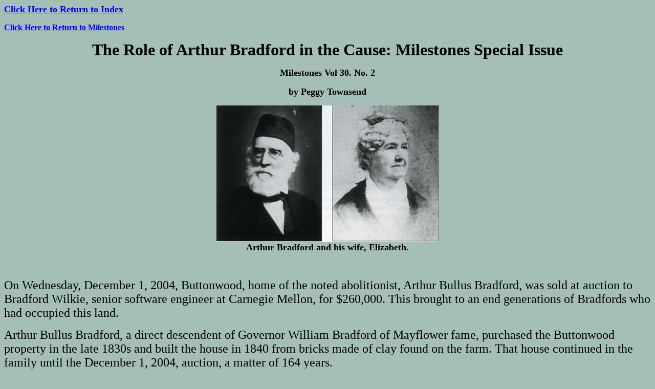

--- FILE ---
content_type: text/html
request_url: https://bcpahistory.org/beavercounty/BeaverCountyTopical/Antislavery/UndrgrondSpring2005Milestones/ArthurBradfordRole/fArthurBradfordRole.html
body_size: 5306
content:
<HTML>  
<HEAD>
  <META NAME="GENERATOR" CONTENT="Adobe PageMill 3.0 Mac">
  <TITLE>The Role of Arthur Bradford in the Cause: Milestones Special Issue</TITLE>
</HEAD>
<BODY BGCOLOR="#a5bfb8">

<P><B><FONT SIZE="+1"><A HREF="../../../Antislavery.html">Click
Here to Return to Index</A></FONT></B></P>

<P><A HREF="../../../../Milestones/Volume30-2005/30.Number2.html"><B>Click
Here to Return to Milestones</B></A></P>

<P><CENTER><B><FONT SIZE="+3">The Role of Arthur Bradford in the
Cause: Milestones Special Issue</FONT></B></CENTER></P>

<P><CENTER><B><FONT SIZE="+1">Milestones Vol 30. No. 2</FONT></B></CENTER></P>

<P><CENTER><B><FONT SIZE="+1">by Peggy Townsend</FONT></B></CENTER></P>

<P><CENTER><B><FONT SIZE="+1"><IMG SRC="2ArthurandMrsBradford.jpg"
WIDTH="435" HEIGHT="267" ALIGN="BOTTOM" BORDER="0" NATURALSIZEFLAG="3"><BR>
Arthur Bradford and his wife, Elizabeth.</FONT></B></CENTER></P>

<P>&nbsp;</P>

<P><FONT SIZE="+2">On Wednesday, December 1, 2004, Buttonwood,
home of the noted abolitionist, Arthur Bullus Bradford, was sold
at auction to Bradford Wilkie, senior software engineer at Carnegie
Mellon, for $260,000. This brought to an end generations of Bradfords
who had occupied this land. <BR>
</FONT></P>

<P><FONT SIZE="+2">Arthur Bullus Bradford, a direct descendent
of Governor William Bradford of Mayflower fame, purchased the
Buttonwood property in the late 1830s and built the house in 1840
from bricks made of clay found on the farm. That house continued
in the family until the December 1, 2004, auction, a matter of
164 years.</FONT></P>

<P><CENTER><B><FONT SIZE="+2">Arthur Bradford's Youth</FONT></B></CENTER></P>

<P><FONT SIZE="+2">Arthur Bullus Bradford, born at Reading, Pennsylvania,
March 28, 1810, was the son of Judge Ebenezer Green and Ruth Bullus
Bradford. <BR>
</FONT></P>

<P><FONT SIZE="+2">Arthur attended Princeton Seminary, where there
were those who were advocating the African Colonization Plan for
the black man. But Bradford, even as a student, thought the plan
impracticable and was convinced that the question must be settled,
not in Africa, but in America. <BR>
</FONT></P>

<P><FONT SIZE="+2">While still a student he preached to and talked
with a number of black citizens in Philadelphia. In addition to
this, his vacations were spent on the Maryland plantation of an
uncle, Moses Bradford, in which state he saw slavery firsthand.
He gave much thought to the question of slavery; and as he mused,
the fire of indignation against the institution began to burn
fiercely in his soul. And so a great abolitionist was born.<BR>
</FONT></P>

<P><FONT SIZE="+2">Bradford was licensed by the Presbytery of
Philadelphia, April 16, 1834.<BR>
</FONT></P>

<P><FONT SIZE="+2">On Tuesday, May 10, 1836, he married Elizabeth
Wickes (December 17, 1812-April 9, 1891). <BR>
</FONT></P>

<P><FONT SIZE="+2">In 1839 he was installed as pastor of the Mt.
Pleasant Presbyterian Church at Darlington, Pennsylvania. <BR>
</FONT></P>

<P><FONT SIZE="+2">In 1799 Mt. Pleasant Church had obtained the
Rev. Thomas E. Hugues as pastor, at first sharing him with New
Salem Presbyterian Church. Hughes, also a renowned schoolmaster,
had established the Old Stone Academy known today as Greersburg
Academy and the Old Stone Pile. <BR>
</FONT></P>

<P><CENTER><B><FONT SIZE="+2">The Free Presbyterian Church</FONT></B></CENTER></P>

<P><FONT SIZE="+2">In 1847 Bradford and a number of ministers
renounced the authority of the Presbyterian Church, withdrew from
it, and founded the Free Presbyterian Church. The declaration
of this renunciation was made by Bradford and the Rev. S. A. McLean
at the June meeting of the Presbytery of Beaver, held at North
Sewickley. The reason for this secession was dissatisfaction with
the stand of the Old School General Assembly of the Presbyterian
Church on the question of slavery particularly with the action
of the General Assembly of 1845, which declared that slave-holding
was not a bar to Christian Communion. The Presbytery, through
its Stated Clerk, told Bradford and McLean that their names were
to be removed from the roll. Further it was said that &quot;they
have greatly erred and greatly sinned.&quot; <BR>
</FONT></P>

<P><FONT SIZE="+2">Bradford published the following prophetic
words in the November 1859 issue of his Free Church Portfolio:
&quot;The duty of the Free Presbyterian Church is plain. It is
to stand in her lot bearing her testimony against the great sin
of our country. The principles are spreading all over the land
and, being right, must ultimately prevail.&quot; <BR>
</FONT></P>

<P><FONT SIZE="+2">In 1847 in Darlington a beautiful place of
worship was built to house the Free Presbyterian Church. With
the elimination of slavery, however, the Free Presbyterian Church
disbanded in 1867, as its raison d'etre had evaporated. The congregation
then joined the Reformed Presbyterian Church in North America.</FONT></P>

<P><CENTER><B><FONT SIZE="+2">Buttonwood</FONT></B></CENTER></P>

<P><CENTER><B><FONT SIZE="+2"><IMG SRC="2BradfordHouse.jpg" WIDTH="373"
HEIGHT="273" ALIGN="BOTTOM" BORDER="0" NATURALSIZEFLAG="3"></FONT></B></CENTER></P>

<P><FONT SIZE="+2">Dr. Clarence Edward Macartney, then pastor
of the First Presbyterian Church of Pittsburgh, wrote an article,
&quot;Buttonwood and a Great Abolitionist,&quot; which was published
in the Princeton Seminary Bulletin. In it he covered Arthur B.
Bradford's life and activities to a great extent and provided
an especially helpful account of Buttonwood. The following is
from that article:<BR>
</FONT></P>

<P><FONT SIZE="+2">&quot;Bradford' splendid old home is still
standing, a little to the south of the main road leading from
Darlington, Beaver County, PA., to Enon. It derives its name,
&quot;Buttonwood,&quot; from a gigantic buttonwood tree which
still stretches out its arms just back of the &quot;Prophet's
Chamber.&quot; This two story brick building was used for visiting
clergymen. It was built to suit the needs of itinerant preachers,
and especially visiting Abolitionists, for many a conference of
noted Abolitionists was held at &quot;Buttonwood.&quot;<BR>
</FONT></P>

<P><FONT SIZE="+2">The house...is a noble brick mansion with a
southern outlook. A covered porch runs the whole length of the
house on that side, and you can think of Bradford sitting on that
porch as the sun was westering and discussing the burning questions
of the day with the leading Anti-Slavery agitators: Parker Pillsbury,
Abby Kelley Foster, Joshua R. Giddings, the most noted Anti-Slavery
man in Congress, and, no doubt, Fred Douglass..., the orator,
Sojourner Truth,... and John Brown of Ossawatomie, Kansas.....
<BR>
</FONT></P>

<P><FONT SIZE="+2">In the kitchen is a tremendous stone rimmed
fireplace, where in the first days, before stoves were available,
the cooking was done. Not far from Bradford's farm, beds of the
famed Cannel coal were first opened in 1839, two years after the
building of the house and this coal, superior to the ordinary
bituminous coal, cooked its food and heated the rooms in the Bradford
home.<BR>
</FONT></P>

<P><FONT SIZE="+2">Not far from the main entrance to the house
stands an odd little frame building. This was Bradford's study.
His study was first in the main house, but when the Lord &quot;multiplied
his mercies upon him&quot; to the number of nine [sic.] children,
he thought it was time to move out and have a study remote from
the clamor of his offspring. There it was that he wrote the sermons
he delivered in the church at Darlington, and the editorials and
leading articles. Bradford was a powerful pamphleteer, and articles
from his pen appeared in many of the religious periodicals and
Anti-Slavery magazines of that day....&quot;</FONT></P>

<P><CENTER><B><FONT SIZE="+2">Antislavery and the Underground
Railroad</FONT></B></CENTER></P>

<P><CENTER><B><FONT SIZE="+2"><IMG SRC="2BradfordDescatButtonwood.jpg"
WIDTH="367" HEIGHT="279" ALIGN="BOTTOM" BORDER="0" NATURALSIZEFLAG="3"></FONT></B></CENTER></P>

<P><FONT SIZE="+2">During the years before the Civil War Arthur
Bradford became very much involved in the antislavery movement.
He lectured across western Pennsylvania and eastern Ohio in practically
every village as well as in Boston and New York and as far away
as Iowa. It is reported that he was such a dynamic and effective
speaker that he held his audiences in enthralled silence. <BR>
</FONT></P>

<P><FONT SIZE="+2">He did not, of course, limit his antislavery
activity to making speeches. He wrote abolitionist materials for
the Beaver Argus, William Lloyd Garrison's Liberator, the New
Castle Courant, and various Pittsburgh newspapers. <BR>
</FONT></P>

<P><FONT SIZE="+2">Among his abolitionist friends and acquaintances
were Joshua R. Giddings, Wendell Phillips, William Lloyd Garrison,
Abby Kelley, and Sara Jane Clarke (well known as the author, Grace
Greenwood). <BR>
</FONT></P>

<P><FONT SIZE="+2">Sara Jane Clark, in a February 17, 1844, letter
from New Brighton to Milo Townsend, writes, &quot;The noble band
of Abolitionists have almost overwhelmed me with unnumbered kindnesses....My
communications have been politely received, and I think I can
already count some gentlemen of the antislavery press among my
friends.... Mr. Bradford of Darlington has manifested a flattering
interest in my antislavery progress.&quot; Abby Kelley and Sara
Jane Clarke spent a summer at Buttonwood. Another of his friends
was Milo Adams Townsend of New Brighton. Milo and other members
of his family, notable Quakers of that place, was very actively
engaged in caring for fugitive slaves and arranging their transport
to Buttonwood. In addition, like Bradford, he was a prolific antislavery
writer, publishing his articles in Beaver Valley newspapers, Pittsburgh
papers, The Anti-Slavery Bugle, and, of course, Garrison's Liberator.
Milo, as a bookseller, sent Bradford some books with a bill and
as a postscript, the coded message, &quot;How moves the Car of
Progress? There are too many Brakemen on the train to attain much
rapidity, I fear.&quot; The &quot;Car of Progress&quot; is the
underground railroad, and the brakemen were those who from time
to time stopped the &quot;train&quot; and captured the fugitives.
This relationship between Bradford and Milo was the beginning
of the friendship between the Bradford and Townsend descendants
that has continued into the 21st century.<BR>
</FONT></P>

<P><FONT SIZE="+2">Participating in the work of the underground
railroad was potentially very dangerous. The Fugitive Slave Law
provided the penalty of a $1000 fine for anyone convicted of helping
these slaves to escape. To protect his wife and children from
losing their home, Bradford transferred his property to a friend,
who was faithful to his trust, and Bradford lived at Buttonwood
until his death in 1899. <BR>
</FONT></P>

<P><FONT SIZE="+2">As on his lecture tours especially Bradford
was liable to meet with hostility, the Philadelphia Anti-Slavery
Society gave him a sword cane to defend himself if the need should
arise. Although even some neighbors with Southern sympathies threatened
to tar and feather Bradford, no one ever harmed him physically;
and he did not need the cane, which remained at Buttonwood for
many years after his death. <BR>
</FONT></P>

<P><FONT SIZE="+2">The underground railroad station at Buttonwood
was very busy. It formed a link in the route north to Canada from
New Brighton and Beaver Falls to Enon Valley and thence west through
Salem, Ohio, and north. The Bradford home, situated only a few
rods from the old stage coach line leading from Beaver to Cleveland
and a little concealed from sight by the contour of the country,
was an admirable site for the arrival and departure of fugitives.
<BR>
</FONT></P>

<P><FONT SIZE="+2">In a 1930 interview, Mrs. Hardy(who lived at
Buttonwood) said she saw many fugitive slaves lined up along the
fence in front of the house of a morning, waiting for their breakfast
before passing on to Salem, Ohio, the next station. Slaves were
brought from New Brighton, sometimes 8 or 10 at a time. They were
fed and sheltered until they could be secretly transported to
another underground station. This was often done at night and
with personal danger since it was against the law to aid runaways.
<BR>
</FONT></P>

<P><FONT SIZE="+2">The frequently needed clothing to disguise
runaways was made by Bradford's daughters, who often used their
own dresses to fashion these costumes. <BR>
</FONT></P>

<P><FONT SIZE="+2">Marjorie Douthitt(a great-granddaughter of
A. B. Bradford) was told that at one time such a very tall fugitive
arrived that the women of the household stayed up all night sewing
cloth together from two or three of their own dresses to make
one for him. They also fabricated a big sunbonnet to hide his
face. The worst problem was shoes. His feet were huge, and the
Bradfords apparently never did find any to fit him, in the end
probably making the dress long enough to hide his feet. <BR>
</FONT></P>

<P><FONT SIZE="+2">Marge Douthitt has never been able to find
where the fugitive slaves were hidden. Charles W. Townsend II
told her that they were hidden in a coal mine on the hill. The
mine had caved in by the time Marjorie came to Buttonwood as a
girl of fifteen, so she never saw inside it.</FONT></P>

<P><CENTER><B><FONT SIZE="+2">China Interlude</FONT></B></CENTER></P>

<P><FONT SIZE="+2">Arthur was away from Buttonwood for about two
years beginning in 1861 when Abraham Lincoln appointed him the
U.S. consul to Amoy, China. To act as hostess in his home, his
twenty-year-old daughter Ruth accompanied him to China aboard
the Julia G. Tyler, a trip that began at New York City between
September 8 and 10, 1861, and ended at last in China April 17,
1862, after a voyage of seven months and two weeks. Arthur's son
Oliver also accompanied his father. When illness drove Arthur
to leave his China post, Oliver became his replacement and continued
there for twenty years.</FONT>

</BODY>
</HTML>
